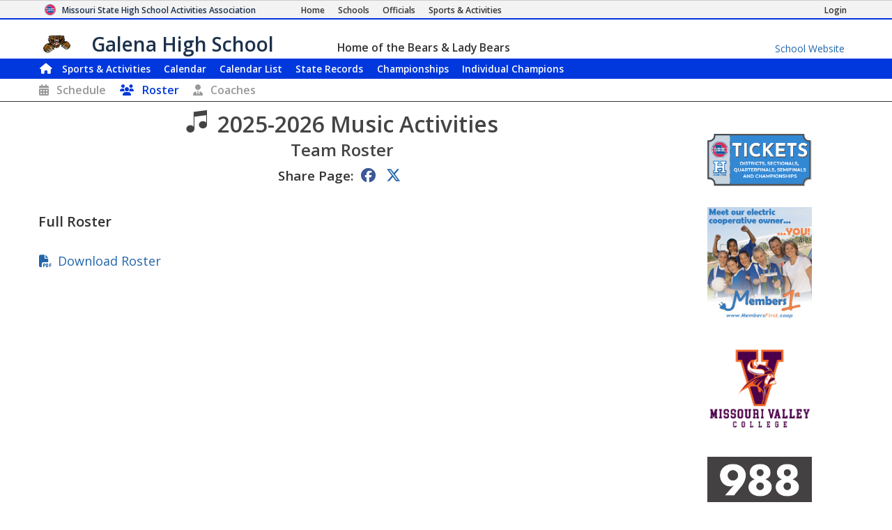

--- FILE ---
content_type: text/html; charset=utf-8
request_url: https://www.mshsaa.org/MySchool/Rosters.aspx?s=298&alg=30
body_size: 8363
content:


<!DOCTYPE html>
<html lang="en">
<head><meta charset="utf-8" /><meta name="viewport" content="width=device-width, initial-scale=1" /><meta id="ctl00_metaDesc" name="description" content="Galena High School Music Activities Roster" /><meta name="keywords" content="missouri activities, high school athletics, high school, missouri athletics, missouri high school activities, missouri high school sports" /><meta name="author" content="MSHSAA" />

    <!-- I'm not sure I want to use this.  Each page has different titles and descriptions -->
    <meta id="ctl00_metaOGTitle" property="og:title" content="Galena High School Music Activities Roster" /><meta id="ctl00_metaOGDescription" property="og:description" content="Galena High School Music Activities Roster" /><meta property="og:type" content="website" /><meta property="og:image" itemprop="image primaryImageOfPage" content="https://www.mshsaa.org/resources/mshsaalogo300x300.jpg" /><meta name="robots" content="index, follow" /><meta http-equiv="imagetoolbar" content="no" /><title>
	MSHSAA Galena High School Music Activities Roster
</title><link rel="icon" href="../favicon.png" type="image/png" />
    
    <!-- BOOTSTRAP 4.6 -->
    <link rel="stylesheet" href="https://cdn.jsdelivr.net/npm/bootstrap@4.6.2/dist/css/bootstrap.min.css" />
    <script src="https://cdn.jsdelivr.net/npm/jquery@3.7.1/dist/jquery.slim.min.js"></script>
    <script src="https://cdn.jsdelivr.net/npm/popper.js@1.16.1/dist/umd/popper.min.js"></script>
    <script src="https://cdn.jsdelivr.net/npm/bootstrap@4.6.2/dist/js/bootstrap.bundle.min.js"></script>

    <script src="https://kit.fontawesome.com/20ff290aeb.js" crossorigin="anonymous"></script>

    <link href="https://fonts.googleapis.com/css?family=Open+Sans:300,400,600,700" rel="stylesheet" type="text/css" />
    
    <!--<link rel="stylesheet" type="text/css" href="../Style/FlatIcons/font/flaticon.css" />-->
    <script type="text/javascript" src="https://www.gstatic.com/charts/loader.js"></script><!-- Google Charts -->
          

    
        <script type="text/javascript">
            window.mshsaa = window.mshsaa || {};
            window.mshsaa.serverVars = {
                errorUrl: '../JS/Service/LogError.aspx',
                rootUrl: '../'
            };
        </script>
    
    
    <!-- InfoLinks -->
    <script type="text/javascript"> var infolinks_pid = 3339059; var infolinks_wsid = 0; </script> <script type="text/javascript" src="//resources.infolinks.com/js/infolinks_main.js"></script>

    <!-- Global site tag (gtag.js) - Google Analytics -->
    <script async src="https://www.googletagmanager.com/gtag/js?id=G-WB0XNW2PZ9"></script>
    <script>
        window.dataLayer = window.dataLayer || [];
        function gtag() { dataLayer.push(arguments); }
        gtag('js', new Date());

        gtag('config', 'G-WB0XNW2PZ9');
    </script>

<link rel="stylesheet" type="text/css" media="all" href="../style/bundle.min.css?scv=1.0.9518.15618" />

<link rel="stylesheet" type="text/css" media="print" href="../style/printbundle.min.css?scv=1.0.9518.15618" />
<script type="text/javascript" src="../js/bundle.min.js?scv=1.0.9518.15618"></script></head>

<body class="responsive myschool">
    

    
    <form method="post" action="./Rosters.aspx?s=298&amp;alg=30" id="aspnetForm">
<div class="aspNetHidden">
<input type="hidden" name="__EVENTTARGET" id="__EVENTTARGET" value="" />
<input type="hidden" name="__EVENTARGUMENT" id="__EVENTARGUMENT" value="" />
<input type="hidden" name="__VIEWSTATE" id="__VIEWSTATE" value="d5qb49ho9aQmfclPAOOce8cKPL3FZVEYM4V7hFTwbZANk7kPIrgYnVU70DOLvyEjfNhkOomhBStPfZBP1+UEp+TxltdLv0gff82llT8lORSN5f1sTK6Yn1UhEEeekD/rHuLEXm0divb6pbEBehvsO06bkjyhluUWe6wstAyDBOLLvom9Y13hNFmacVTh4/L2byz2rs3OlKchuWbxSfL2ezZeEYPxAUff52vpag8Cve1Gyy12GFk6fN2a7YFD7Jf7XuT6wcl8SS6CeP+VCMSj257r53blL01dZhcyCe59Vn64m2axFv7/Zo3bkp4dHLIYWCZL8DfBbTjmXppqAIH6Z0cPJ8l6ugcOTWHjT9MZcMqdykl7uMqHnSEiWwMT+q1vS87UFoZjdbWGW1Wm9K49CO2QSX8=" />
</div>

<script type="text/javascript">
//<![CDATA[
var theForm = document.forms['aspnetForm'];
if (!theForm) {
    theForm = document.aspnetForm;
}
function __doPostBack(eventTarget, eventArgument) {
    if (!theForm.onsubmit || (theForm.onsubmit() != false)) {
        theForm.__EVENTTARGET.value = eventTarget;
        theForm.__EVENTARGUMENT.value = eventArgument;
        theForm.submit();
    }
}
//]]>
</script>


<div class="aspNetHidden">

	<input type="hidden" name="__VIEWSTATEGENERATOR" id="__VIEWSTATEGENERATOR" value="52A4C939" />
	<input type="hidden" name="__VIEWSTATEENCRYPTED" id="__VIEWSTATEENCRYPTED" value="" />
	<input type="hidden" name="__EVENTVALIDATION" id="__EVENTVALIDATION" value="VqG8zz2WVySp/0JOzL1v4wwUApxFjhk1RHyK0mj+8jPi0GjbUUF9BdpyT3LdEFl62BjwaILHtaQ/a/y1Il1yf/MufB7WpZ3nmFwy3p4oan5SS7BDhPED9Q7DbCwomTlMxySIxiy5jbnAr8c7T6pG3Lr9nYU=" />
</div>
        

<header>
    <style type="text/css">        
        .responsive.myschool div.myschool #MySchoolMSHSAA { border-bottom: 2px solid #0138DD; }
 .responsive header nav.main { border: 1px solid #0138DD;
 }  .responsive header nav.main div.navbar-dark { background-color: #0138DD;
 }  .responsive header nav.main div.navbar li.current a:not(:hover), .responsive header nav.subnavigation li.current a:not(:hover) { color: #ffffff;}
.responsive header nav.main div.navbar a:hover, .responsive header nav.subnavigation li a:hover { color: #0138DD; background-color: #ffffff; }
 footer, .responsive header nav.main { background-color: #0138DD;} 
ul.myschoolnav li.level.current:not(:hover), .responsive.myschool ul.tabs-nav li.tabs-selected a:not(:hover) { background-color: #0138DD; color: #ffffff; } 
ul.myschoolnav li.level:hover, .responsive.myschool ul.tabs-nav li:not(.subcontrol) a:hover { background-color: #0138DD; color: #ffffff; } 
 .responsive header nav.smallsubnavigation div.links a.currentpage, .responsive header nav.smallsubnavigation div.links a:hover { color: #0138DD!important; } 
 .responsive.myschool .recordBook nav h1.fs_header { background-color: #0138DD;} 
.bg-school-dark { background-color: #0138DD; color: white;}
    </style>

    <div class="myschool">
        <div id="MSHSAA_Name">
            <div id="MySchoolMSHSAA" class="container-fluid">
                <div class="row">
                    <div class="topname">
                        <img class="u-logo mshsaa-logo" src='/Resources/MSHSAALogo48x48.png' alt="MSHSAA Logo" />
                        <a id="Name" class="u-url" href='../'>                            
                            <span class="mshsaa-name d-none d-lg-inline">Missouri State High School Activities Association</span>
                            <span class="mshsaa-name d-inline d-lg-none">MSHSAA</span>
                            <span class="mshsaa-name test">MSHSAA Test Site</span>
                        </a>
                        <span class="links">
                            <a href="../" aria-label="Home Page"><i class="fas fa-home d-inline d-sm-none"></i><span class="d-none d-sm-inline">Home</span></a>
                            <a href="../Schools/"><i class="fas fa-school d-inline d-sm-none"></i><span class="d-none d-sm-inline">Schools</span></a>
                            <a href="../CMSPages/Become-an-Official.aspx"><i class="fas fa-whistle d-inline d-sm-none"></i><span class="d-none d-sm-inline">Officials</span></a>
                            <a href="../Activities/"><i class="fas fa-basketball-ball d-inline d-sm-none"></i><span class="d-none d-sm-inline">Sports & Activities</span></a>
                        
                        </span>
                        <span class="loginlink d-none d-md-inline">
                            <a href="/MyAccount/Login.aspx?returnurl=https://www.mshsaa.org/MySchool/Rosters.aspx?s=298&alg=30" id="ctl00_SchoolHeader_aLogin" class=""><i class="fas fa-sign-in d-inline d-sm-none"></i><span class="d-none d-sm-inline">Login</span></a>
                            
                            
                        </span>
                    </div>
                </div>
            </div>
            <div id="School_Name" class="container-fluid">
                <div class="row">
                    <div class="topname">
                        <a href='./?s=298' class="schoolname">
                            <img src="https://www.mshsaa.org/Resources/UploadedFiles/Logos/Galena_High_SchoolBoys638276219205609796-100x100.jpg" id="ctl00_SchoolHeader_imgSchoolLogo" alt="School Logo" class="mshsaa-logo" />
                            <span class="mshsaa-name d-none d-md-inline">Galena High School</span>
                            <span class="mshsaa-name d-inline d-md-none">Galena</span>

                            <span class="tiny bigIndent d-none d-md-inline">
                                <span class="tiny ">
                                    <span class="d-none d-lg-inline">Home of the </span>
                                    Bears & Lady Bears</span>
                            </span>
                        </a>

                        <a href="https://www.galena.k12.mo.us/" id="ctl00_SchoolHeader_aMySchoolWebsite" class="myschoolwebsite d-none d-md-inline" target="_blank">
                            <span class="d-none d-md-inline">School Website</span>
                            <i class="fas fa-school d-inline d-md-none"></i>
                        </a>
                    </div>
            
                </div>
            </div>
        </div>
    
        <nav id="ctl00_SchoolHeader_navMain" class="main">        
            <div class="navbar ">
                <div class="navbar-expand-md navbar-dark" style="width:100%;">

                    <button class="navbar-toggler" type="button" data-toggle="collapse" data-target="#MainLinks" aria-controls="MainLinks" aria-expanded="false" aria-label="Toggle navigation">
                        <i class="far fa-bars"></i> Menu
                    </button>
                
                    <div class="collapse navbar-collapse" id="MainLinks">                    
                        <ul class="navbar-nav mr-auto" style="width: 100%;">
                            <li id="ctl00_SchoolHeader_aHome" class="nav-item"><a class="iconOnly" style="padding: 0 0 0 .25em" href='./?s=298'><i class="d-none d-md-inline fas fa-home large"></i><span class="d-inline d-md-none">Home</span></a></li>                            
                            
                            <li id="ctl00_SchoolHeader_aActivities" class="nav-item current"><a href='Schedule.aspx?s=298'>Sports & Activities</a></li>
                            <li id="ctl00_SchoolHeader_aCalendar" class="nav-item"><a href='Calendar.aspx?s=298'>Calendar</a></li>
                            <li id="ctl00_SchoolHeader_aCalendarList" class="nav-item"><a href='CalendarList.aspx?s=298'>Calendar List</a></li>
                            <li id="ctl00_SchoolHeader_aStateRecords" class="nav-item"><a href='SchoolStateRecords.aspx?s=298' class=''><span class="d-none d-lg-inline">State </span>Records</a></li>
                            <li id="ctl00_SchoolHeader_aChampionships" class="nav-item"><a href='SchoolChampionships.aspx?s=298' class=''>Championships</a></li>
                            <li id="ctl00_SchoolHeader_aIndividualChampions" class="nav-item"><a href='SchoolIndividualChampions.aspx?s=298' class='nav-item'><span class="d-lg-none">Ind.</span><span class="d-none d-lg-inline">Individual</span> Champions</a></li>
                        </ul>
                    
                        <ul class="pull-right">
                            
                        </ul>
                    </div>
                </div>
  
            </div>
        </nav>

        <div id="ctl00_SchoolHeader_ActivityInstanceNavigation">
            <nav class="smallsubnavigation"> 
                <div class="links ">
                    <a href="/MySchool/Schedule.aspx?s=298&alg=30" id="ctl00_SchoolHeader_aSchedule"><i class="fas fa-calendar-alt"></i><span class="d-none d-md-inline">Schedule</span></a>
                    
                    <a href="/MySchool/Rosters.aspx?s=298&alg=30" id="ctl00_SchoolHeader_aRoster" class="currentpage"><i class="fas fa-users"></i><span class="d-none d-md-inline">Roster</span></a>
                    <a href="/MySchool/Coaches.aspx?s=298&alg=30" id="ctl00_SchoolHeader_aCoaches"><i class="fas fa-user-tie"></i><span class="d-none d-md-inline">Coaches</span></a>
                    
                    
                    
                </div>
            </nav>               
        </div>                

    </div>        

</header>

<h1 class="fs_noborder printOnly center"><span class="xxl">Galena High School</span></h1>

        <main class="row">
            <article id="ctl00_MainContent" class="col-12 col-sm-10 col-lg-9">
                <input type="submit" name="ctl00$btnNologoutOnEnter" value="No Logout" id="ctl00_btnNologoutOnEnter" tabindex="-1" class="hide" />
                
                
                   

    <div class="formsharp">
                
        <script>
            function ShowTeam(team) {

                $("ul.tabs-nav li").removeClass("tabs-selected");
                $("ul.tabs-nav li a[data-team=" + team + "]").closest("li").addClass("tabs-selected");

                var allRows = $(":asp(dgTeamRosters) tr");
                allRows.removeClass("hide");
                var count = allRows.length - 1;
                
                var rowsToHide = $(":asp(dgTeamRosters) tr:gt(0)").filter("[data-team!=" + team + "]");
                rowsToHide.addClass("hide");
                count -= rowsToHide.length;
                
                $(":asp(dgTeamRosters)").addClassWhenTrue("hide", count == 0);
                $("#NoStudentsOnTeamRoster").addClassWhenTrue("hide", count > 0);

                $("#TeamDownloadLinks [data-team]").addClass("hide");
                $("#TeamDownloadLinks [data-team=" + team + "]").removeClass("hide");

                $("#DownloadLinks [data-team]").addClass("hide");
                $("#DownloadLinks [data-team =" + team + "]").removeClass("hide");
            }

            $(function () {
                $("ul.tabs-nav li:not(.subcontrol) a").on("click", function () { ShowTeam($(this).data("team")); });
                $("ul.tabs-nav li a:first").click();
            });
        </script>        

        <h2 class="border-0 center multiline">
            <span class="d-block">
                <span class="d-none d-md-inline">
                    <span class="tiny gray d-block center"><span class="tiny"></span></span>
                    <i class="flaticon flaticon-music"></i>
                    2025-2026 
                </span>
                Music Activities                 
            </span>
            <span class="tiny block">                
                <span class="d-none d-md-inline">Team Roster</span>
            </span>
        </h2>
        <nav data-type="share" class="share xl">
            <span>
                <label>Share Page:</label>
                <a class="fab fa-facebook"></a>
                <a class="fab fa-x-twitter" data-twitter='@galenarii'></a>
            </span>                    
        </nav>
        <br />

        <div id="ctl00_contentMain_FullRoster">
            <h1 class="fs_header">
                Full Roster
                <span class="indent noprint tiny">
                    <a id="ctl00_contentMain_aOtherInstance2"></a>
                </span>
            </h1>
            
        </div>

        <br />
        
                
        

        <div class="action large d-none d-md-block">
            <a id="ctl00_contentMain_lbtnDownloadFullRoster" class="far fa_link  fa-file-pdf normal" href="javascript:__doPostBack(&#39;ctl00$contentMain$lbtnDownloadFullRoster&#39;,&#39;&#39;)"><span class='text'>Download Roster</span></a>
            
            <div id="DownloadLinks"></div>  
        </div>

        <div id="NoStudentsOnTeamRoster" class="hide">
            <div class='fs_item fs_panel fs_panel_info'>
<h1 class='fs_headeronly fs_header far fa-info-circle'>There are currently no students on this team roster.</h1>
</div>

        </div>
    </div>

                                
            </article>
            <aside id="ctl00_MainAside" class="col-0 col-sm-2 col-lg-3 sidebar noprint">
                

<div class="sidebar-sponsors">
    <strong class="d-block hide" style="width: 100%">Sponsored By</strong>

    
            <a href='https://www.mshsaa.org/Activities/Tickets.aspx' target="_blank" class="sponsor" title='Digital Tickets'>
                <img alt='Digital Tickets' src='https://www.mshsaa.org/resources/sponsors/Ticket Icon-01.png' width="150" />
            </a>
        
            <a href='https://www.membersfirst.coop/' target="_blank" class="sponsor" title='Members 1st'>
                <img alt='Members 1st' src='https://www.mshsaa.org/resources/sponsors/membersfirst.jpg' width="150" />
            </a>
        
            <a href='https://www.moval.edu/' target="_blank" class="sponsor" title='Missouri Valley College'>
                <img alt='Missouri Valley College' src='https://www.mshsaa.org/resources/sponsors/MVCLogos_Pyramid-Color.png' width="150" />
            </a>
        
            <a href='https://www.missouri988.org' target="_blank" class="sponsor" title='988'>
                <img alt='988' src='https://www.mshsaa.org/resources/sponsors/988 Logo_Stacked_CMYK_White-01 (1).jpg' width="150" />
            </a>
        
            <a href='https://www.mshp.dps.missouri.gov/MSHPWeb/Courage2ReportMO/index.html' target="_blank" class="sponsor" title='MSHP C2R'>
                <img alt='MSHP C2R' src='https://www.mshsaa.org/resources/sponsors/C2R_Logo.png' width="150" />
            </a>
        
            <a href='https://www.hometown.com/book-a-demo?utm_campaign=Q226_MHSAA&utm_content=Logo&utm_medium=LP&utm_source=MHSAA&utm_term=Partnership' target="_blank" class="sponsor" title='Hometown Ticketing'>
                <img alt='Hometown Ticketing' src='https://www.mshsaa.org/resources/sponsors/Hometown Logo-updated 12-9-25.png' width="150" />
            </a>
        
</div>
            </aside>
        </main>

        <footer id="ctl00_SchoolFooter_footerMain" class="container-fluid" style="background-color:#0138DD;">
    
    <div class="footerContent">

        <div class=" d-none d-sm-block">
            <div class="row footerLinks">
                <div class="d-none d-lg-block col-4">                
                    <ul>
                        <li><a class="far fa_link fa-book" target="_blank" href="https://www.mshsaa.org/resources/pdf/Official%20Handbook.pdf">MSHSAA Handbook</a></li>
                        <li><a class="far fa_link fa-file-pdf" href="https://www.mshsaa.org/resources/SportsMedicine/MSHSAA-PPE-MH-SSMB.pdf">Pre-Participation Physical Form</a></li>
                        <li><a class="far fa_link fa-file-pdf" href="https://www.mshsaa.org/resources/SportsMedicine/MSHSAA-AnDoc-ALL.pdf">Pre-Participation Annual Requirements</a></li>
                        <li><a class="far fa_link fa-user" href="https://www.mshsaa.org/CMSPages/Become-an-Official.aspx">Become a MSHSAA Official</a></li>
                    </ul>
                </div>
                <div class="col-12 col-sm-6 col-lg-4">                
                    <ul>
                        
                                <li><a class='flaticon flaticon-baseball' href='/MySchool/Schedule.aspx?s=298&alg=66'>HS Baseball - Fall Season</a></li>
                            
                                <li><a class='flaticon flaticon-baseball' href='/MySchool/Schedule.aspx?s=298&alg=3'>HS Baseball - Spring Season</a></li>
                            
                                <li><a class='flaticon flaticon-basketball' href='/MySchool/Schedule.aspx?s=298&alg=5'>HS Basketball - Boys</a></li>
                            
                                <li><a class='flaticon flaticon-basketball' href='/MySchool/Schedule.aspx?s=298&alg=6'>HS Basketball - Girls</a></li>
                            
                                <li><a class='flaticon flaticon-cheerleading' href='/MySchool/Schedule.aspx?s=298&alg=9'>HS Sideline Cheerleading</a></li>
                            
                                <li><a class='flaticon flaticon-crosscountry' href='/MySchool/Schedule.aspx?s=298&alg=11'>HS Cross Country - Boys</a></li>
                            
                                <li><a class='flaticon flaticon-crosscountry' href='/MySchool/Schedule.aspx?s=298&alg=12'>HS Cross Country - Girls</a></li>
                            
                                <li><a class='flaticon flaticon-golf' href='/MySchool/Schedule.aspx?s=298&alg=23'>HS Golf - Boys</a></li>
                            
                                <li><a class='flaticon flaticon-music' href='/MySchool/Schedule.aspx?s=298&alg=29'>HS Music Activities</a></li>
                            
                                <li><a class='flaticon flaticon-scholarbowl' href='/MySchool/Schedule.aspx?s=298&alg=1'>HS Scholar Bowl</a></li>
                            
                                <li><a class='flaticon flaticon-softball' href='/MySchool/Schedule.aspx?s=298&alg=68'>HS Softball - Spring Season</a></li>
                            
                                <li><a class='flaticon flaticon-trackandfield' href='/MySchool/Schedule.aspx?s=298&alg=52'>HS Track and Field - Boys</a></li>
                            
                                <li><a class='flaticon flaticon-trackandfield' href='/MySchool/Schedule.aspx?s=298&alg=53'>HS Track and Field - Girls</a></li>
                                                
                    </ul>
                </div>            
                <div class="col-12 col-sm-6  col-lg-4">                
                    <ul>
                        
                                <li><a class='flaticon flaticon-unifiedtrackandfield' href='/MySchool/Schedule.aspx?s=298&alg=93'>HS Unified Track & Field</a></li>
                            
                                <li><a class='flaticon flaticon-volleyball' href='/MySchool/Schedule.aspx?s=298&alg=57'>HS Volleyball - Girls</a></li>
                            
                                <li><a class='flaticon flaticon-baseball' href='/MySchool/Schedule.aspx?s=298&alg=4'>JH Baseball</a></li>
                            
                                <li><a class='flaticon flaticon-basketball' href='/MySchool/Schedule.aspx?s=298&alg=7'>JH Basketball - Boys</a></li>
                            
                                <li><a class='flaticon flaticon-basketball' href='/MySchool/Schedule.aspx?s=298&alg=8'>JH Basketball - Girls</a></li>
                            
                                <li><a class='flaticon flaticon-cheerleading' href='/MySchool/Schedule.aspx?s=298&alg=10'>JH Sideline Cheerleading</a></li>
                            
                                <li><a class='flaticon flaticon-crosscountry' href='/MySchool/Schedule.aspx?s=298&alg=13'>JH Cross Country - Boys</a></li>
                            
                                <li><a class='flaticon flaticon-crosscountry' href='/MySchool/Schedule.aspx?s=298&alg=14'>JH Cross Country - Girls</a></li>
                            
                                <li><a class='flaticon flaticon-scholarbowl' href='/MySchool/Schedule.aspx?s=298&alg=2'>JH Scholar Bowl</a></li>
                            
                                <li><a class='flaticon flaticon-trackandfield' href='/MySchool/Schedule.aspx?s=298&alg=54'>JH Track and Field - Boys</a></li>
                            
                                <li><a class='flaticon flaticon-trackandfield' href='/MySchool/Schedule.aspx?s=298&alg=55'>JH Track and Field - Girls</a></li>
                            
                                <li><a class='flaticon flaticon-unifiedtrackandfield' href='/MySchool/Schedule.aspx?s=298&alg=94'>JH Unified Track & Field</a></li>
                            
                                <li><a class='flaticon flaticon-volleyball' href='/MySchool/Schedule.aspx?s=298&alg=59'>JH Volleyball - Girls</a></li>
                                                
                    </ul>
                </div>    
            </div>
        </div>

        <div data-responsiveElement="contentBlock">
            <h4 class="hide">
                Missouri State High School Activities Association
            </h4>
        
            <div class="promotion">
                The MSHSAA promotes the value of participation, sportsmanship, team play, and personal excellence
                to develop citizens who make positive contributions to their community and support the democratic 
                principles of our state and nation.
            </div>

            <ul class="address hide">
                <li class="addr-item">
                    1 N. Keene Street, Columbia, MO 65201-6645  
                </li>
                <li class="addr-item last">
                    P.O. Box 1328, Columbia, MO 65205-1328
                </li>            
            </ul>
            
            <ul class="d-none d-md-block">
                <li><a class="far fa_link fa-envelope small" href="mailto:email@mshsaa.org">email@mshsaa.org</a></li>
                <li>(573) 875-4880 (Office)</li>
                <li><a href="../About/Contact.aspx">MSHSAA Contact Information</a></li>
            </ul>                      
        

            <ul class="fonts">
                <li class="small">
                    Font generated by <a href="http://www.flaticon.com">flaticon.com</a>. 
                    Under <a href="http://creativecommons.org/licenses/by/3.0/">CC</a>: <a data-file="softball" href="http://www.flaticon.com/authors/yannick">Yannick</a>, <a data-file="scholarbowl" href="http://www.freepik.com">Freepik</a>
                </li>
                <li class="small">
                    Font Awesome by Dave Gandy - <a href="http://fontawesome.io">http://fontawesome.io</a>
                </li>
            </ul>

            <div class="footer-copyright small">
                Copyright &copy; 2026 Missouri State High School Activities Association. All rights reserved.
            </div>

        </div>

    </div>

</footer>


        
    </form>

    <script type="text/javascript">
        
        // Prevent iframe with entire MSHSAA Site from other sites.
        var isLiveShared = window.location.href.toLowerCase().indexOf("mshsaa.org") > 0;
        var isInIFrame = window.parent.length > 0;
        var isInIFrameOnOtherSite = false;
        if (isInIFrame) {
            try {
                isInIFrameOnOtherSite = window.parent.location.href.toString().toLowerCase().indexOf("mshsaa.org") < 0;
            }
            catch (error) {
                if (error.message.toLowerCase().indexOf("cross-origin") > 0)
                    isInIFrameOnOtherSite = true;
            }
        }

        var currHREF = window.location.href.toString().toLowerCase();
        var isValidSharedPage = currHREF.indexOf("/shared/") > 0 || currHREF.indexOf("/officials/") > 0 || currHREF.toLowerCase().indexOf("unsharedpage.aspx") > 0;
        if (isLiveShared && isInIFrameOnOtherSite && !isValidSharedPage)
            window.location.href = "https://www.mshsaa.org/error/unsharedpage.aspx";

        // Set Timeout
          

        mshsaa.serverVars = {
            errorUrl: '../JS/Service/LogError.aspx',
            rootUrl: '../'
        };
    </script>

    <!-- This helps WooRank associate our Facebook and Twitter accounts with our site -->
    <script type="application/ld+json">
      {
        "@context": "http://schema.org",
        "@type": "Organization",
        "name": "Missouri State High School Activities Association",
        "url": "https://www.mshsaa.org",
        "sameAs": [
          "https://www.facebook.com/MSHSAAorg",
          "https://x.com/MSHSAAOrg"
        ]
      }
    </script>
    
</body>
</html>